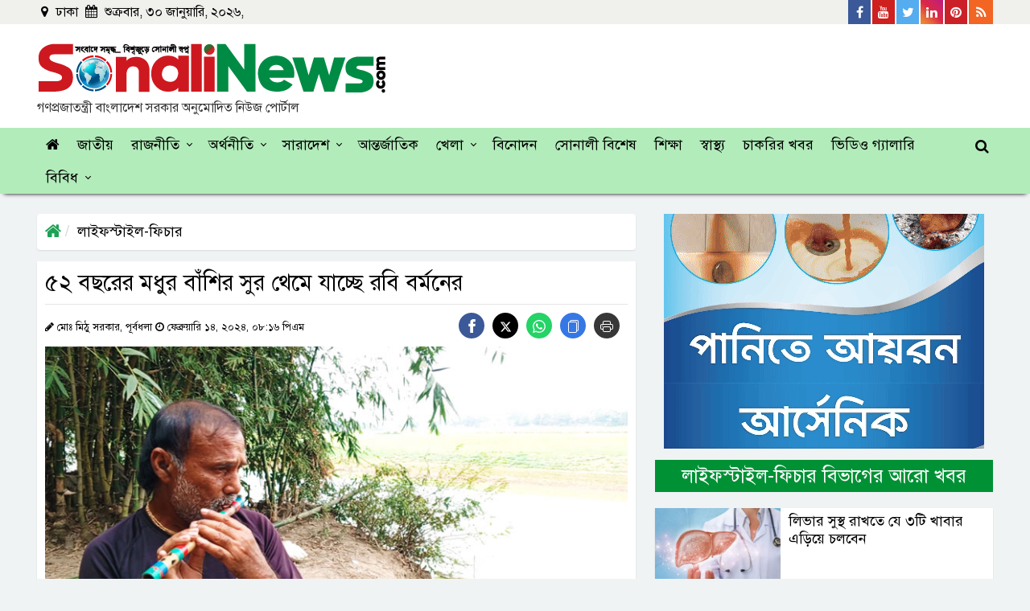

--- FILE ---
content_type: text/html; charset=UTF-8
request_url: https://www.sonalinews.com/feature/news/217514
body_size: 17012
content:
<!DOCTYPE html>
<html lang="en">
<head>
  <meta charset="utf-8">
  <meta http-equiv="X-UA-Compatible" content="IE=edge">
  <meta name="viewport" content="width=device-width, initial-scale=1">
  <title>৫২ বছরের মধুর বাঁশির সুর থেমে যাচ্ছে রবি বর্মনের</title>
  <meta property="fb:app_id" content="181574648923678" />
  <!-- <meta property="fb:pages" content="252266005604472" /> -->
  <meta property='og:locale' content='en_US' />
  <meta property="og:site_name" content="sonalinews.com" />
  <meta name="author" content="sonalinews.com">
  <meta property="og:url" content="https://www.sonalinews.com/lifestyle-feature/news/217514" />
  <meta property="og:type" content="article" />
  <meta property="og:title" content="৫২ বছরের মধুর বাঁশির সুর থেমে যাচ্ছে রবি বর্মনের" />
  <meta property="og:image" content="https://www.sonalinews.com/og-image?imgPath=https://www.sonalinews.com/media/imgAll/2022July/Untitled-21-20240214141611.jpg" />
  <!-- <meta property="og:image" content="https://www.sonalinews.com/og-image?imgPath=https://www.sonalinews.com/media/imgAll/2022July/Untitled-21-20240214141611.jpg"/> -->
  <meta property="og:description" content="পূর্বধলা: বাঁশি বাজিয়ে মানুষের মনে জায়গা করে নেওয়াটা একপ্রকার অসাধ্য কাজ। ক্লান্ত ভর-দুপুর কিংবা নিশি রাতে হঠাৎ বাতাসে ভেসে আসে..." />
  <meta property="article:author" content="https://www.sonalinews.com" />
  <link rel="canonical" href="https://www.sonalinews.com/lifestyle-feature/news/217514">
  <link rel="alternate" href="https://www.sonalinews.com/m/lifestyle-feature/news/217514">
  <link rel="amphtml" href="https://www.sonalinews.com/amp/lifestyle-feature/news/217514">
  <!-- Favicon -->
  <link href="https://www.sonalinews.com/media/common/favicon.png" rel="shortcut icon" type="image/png">
  <!--==== BASE CSS ====-->
  <link href="https://www.sonalinews.com/asset/css/bootstrap.min.css" rel="stylesheet">
  <link href="https://www.sonalinews.com/asset/css/owl.carousel.css" rel="stylesheet">
  <link href="https://www.sonalinews.com/asset/css/font-awesome.min.css" rel="stylesheet" type="text/css">
  <!--==== CUSTOM CSS ====-->
  <link href="https://www.sonalinews.com/asset/css/style.css" rel="stylesheet">
  <link href="https://www.sonalinews.com/asset/css/responsive.css" rel="stylesheet">
  <!-- HTML5 shim and Respond.js for IE8 support of HTML5 elements and media queries -->
  <!-- WARNING: Respond.js doesn't work if you view the page via file:// -->
  <!--[if lt IE 9]>
  <script src="https://oss.maxcdn.com/html5shiv/3.7.2/html5shiv.min.js"></script>
  <script src="https://oss.maxcdn.com/respond/1.4.2/respond.min.js"></script>
  <![endif]-->
  <!-- MGID Code -->
  <style>
/* Inner content css */
.other-news-single-wrapper {position: relative;width: 100%;float: left;margin-bottom: 8px;}
.other-news-single {position: relative;width: 65%;margin: auto;margin-bottom: 7px;margin-top: 3px;}
.other-news-single a {display: flex;width: 100%;}
.other-news-single-left {float: left;width: 40%;}
.other-news-single-right {float: left;width: 60%;padding: 12px;background: #ebebeb;max-height: 122px;min-height: 122px;overflow: hidden;display: inline-block;}
.other-news-single-right h3 {margin: 0;font-size: 20px;line-height: 24px;color: #000;}
.other-news-single-right span {color: #e74c4f;font-size: 14px;line-height: 14px;}
.other-news-single-left img {margin: 0;padding: 0;}
.read-more-inner-box .me-3 {line-height: 24px;font-size: 18px;transition: 0.5s;color: #e74c4f;}
.read-more-inner-box {position: absolute;right: 12px;bottom: 12px;}
.read-more-inner-box i {color: #0084C6;font-size: 24px;line-height: 12px;top: 5px;position: absolute;left: -30px;transition: 0.5s;}
.other-news-single a:hover .read-more-inner-box i {color: #e74c4f;}
.other-news-single a:hover .read-more-inner-box .me-3 {color: #0084C6;}
.small {position: relative;width: 100%;display: inline-block !important;margin-top: 0 !important;margin-bottom: -3px !important;}
.small-left {display: inline-block;float: left;padding-top: 9px;}
.small-right {display: inline-block;float: right;}
/* Social Share css */
.share-btn {display: inline-block;margin-top:0;}
.share-btn a {margin-right: 10px;height: 32px;line-height: 40px;float: left;width: 32px;display: block;text-align: center;border-radius: 50%;font-size: 15px;}
.share-btn .facebook {background: #3b5999;}
.share-btn .twitter {background: #0077b5;}
.share-btn .youtube {background: #c4302b;}
.share-btn svg {fill: #fff;}
.share-btn .whatsapp {background: #25D366;}
.share-btn .copy-link {background: #3578e5;}
.share-btn .print-link {background: #373737;}
.share-btn .twitter {background: #000;}
#snackbar {position: fixed;background: #1a1b1c;bottom: 20px;width: 200px;padding: 15px;left: 50%;transform: translateX(-50%);color: #fff;text-align: center;border-radius: 4px;opacity: 0;}
#snackbar.show {opacity: 1 !important;z-index: 100;}

  @media print {
  @page {
    size: A4;
  }
  a {text-decoration: none !important;}
  img {max-width: 100% !important;}
  .d-print-none {display: none !important;}
  .left-content-area {width: 100%;display: block;}
  .header-info {display: block;}
  .new-logo-area-left {width: 100%;text-align: center;}
  .right-content-area, .main-menu-wrapper, .tag-ul, .social-icon-wrapper, .scrollup, .new-logo-area-right, .new-logo-area-right, .facebook-comment {display: none !important;}
  .details-right-content-area {display: none;}
  .img-box, .img-box img { width: 100%; }
  .details-content {display: block;  width: 100%;}
  .details-content img {width: 100%;text-align: center;}
  .details-content p {font-size: 24px !important;line-height: 36px !important;color: #000;}
  .footer-logo-redesign, .footer-bottom {display: none;}
  .address, .mail-intro-new {width: 100%;color: #000;text-align: center;}
  .d-print-desktop {display: none;}
  .footer-new {display: block;width: 100%;}
  .other-news-single-wrapper {display: none;}
  }
  </style>
  <!-- Start Alexa Certify Javascript -->
<script type="text/javascript">
_atrk_opts = { atrk_acct:"1XOyn1QolK106C", domain:"sonalinews.com",dynamic: true};
(function() { var as = document.createElement('script'); as.type = 'text/javascript'; as.async = true; as.src = "https://d31qbv1cthcecs.cloudfront.net/atrk.js"; var s = document.getElementsByTagName('script')[0];s.parentNode.insertBefore(as, s); })();
</script>
  <script>
  (function(i,s,o,g,r,a,m){i['GoogleAnalyticsObject']=r;i[r]=i[r]||function(){
  (i[r].q=i[r].q||[]).push(arguments)},i[r].l=1*new Date();a=s.createElement(o),
  m=s.getElementsByTagName(o)[0];a.async=1;a.src=g;m.parentNode.insertBefore(a,m)
  })(window,document,'script','https://www.google-analytics.com/analytics.js','ga');

  ga('create', 'UA-76353079-1', 'auto');
  ga('send', 'pageview');
</script>

<!-- Google tag (gtag.js) -->
<script async src="https://www.googletagmanager.com/gtag/js?id=G-VBQP8S07KP"></script>
<script>
  window.dataLayer = window.dataLayer || [];
  function gtag(){dataLayer.push(arguments);}
  gtag('js', new Date());

  gtag('config', 'G-VBQP8S07KP');
</script>
  <!-- Facebook Pixel Code -->
<script>
  !function(f,b,e,v,n,t,s)
  {if(f.fbq)return;n=f.fbq=function(){n.callMethod?
  n.callMethod.apply(n,arguments):n.queue.push(arguments)};
  if(!f._fbq)f._fbq=n;n.push=n;n.loaded=!0;n.version='2.0';
  n.queue=[];t=b.createElement(e);t.async=!0;
  t.src=v;s=b.getElementsByTagName(e)[0];
  s.parentNode.insertBefore(t,s)}(window, document,'script',
  'https://connect.facebook.net/en_US/fbevents.js');
  fbq('init', '2888320918146499');
  fbq('track', 'PageView');
</script>
<noscript><img height="1" width="1" style="display:none"
  src="https://www.facebook.com/tr?id=2888320918146499&ev=PageView&noscript=1"
/></noscript>
<!-- End Facebook Pixel Code -->
  <!--Feedify Script Start-->
<script id="feedify_webscript">
var feedify = feedify || {};
  window.feedify_options={fedify_url:"https://feedify.net/",pkey:"BKVm1UoAve9XEsnmLUDjWlVkRFwWEhNdPFeZbNoQWj1Iksr5x3HgeoT/JikH8538STzaOzbch+4E5dDjpC7/jzM="};
    (function (window, document){
  	function addScript( script_url ){
  		var s = document.createElement('script');
  		s.type = 'text/javascript';
  		s.src = script_url;
  		document.getElementsByTagName('head')[0].appendChild(s);
  	}

  	addScript('https://cdn.feedify.net/getjs/feedbackembad-min-3.0.js');
})(window, document);
</script>
<!--Feedify Script End-->
</head>

<body>

  <div id="fb-root"></div>
  <script type="text/javascript">
  (function(d, s, id) {
    var js, fjs = d.getElementsByTagName(s)[0];
    if (d.getElementById(id)) return;
    js = d.createElement(s);
    js.id = id;
    js.src =
      'https://connect.facebook.net/en_US/sdk.js#xfbml=1&version=v3.1&appId=356135471795649&autoLogAppEvents=1';
    fjs.parentNode.insertBefore(js, fjs);
  }(document, 'script', 'facebook-jssdk'));
  </script>

  <style>
.new-logo-area-left h2 {margin: 0;font-size: 16px;padding-top: 5px;color: #333;}
</style>
<!-- Back To Top -->
<div class="scrollup">
  <i aria-hidden="true" class="fa fa-chevron-up"></i>
</div>
<!--back-to-top-->

<header>
  <div class="header-top-area">
    <div class="container custom-container">
      <div class="row custom-row">
        <div class="col-md-5 custom-padding">
          <div class="date-area">
            <ul class="current-date">
              <li><i class="fa fa-map-marker" aria-hidden="true"></i> ঢাকা </li>
              <li><i class="fa fa-calendar" aria-hidden="true"></i>
                শুক্রবার, ৩০ জানুয়ারি, ২০২৬,               </li>
            </ul>
            <!--/.date-area-->
          </div>
          <!--/.date-area-->
        </div>
        <!--/.col-md-5-->
        <div class="col-md-7 custom-padding">
          <div class="social-icon-wrapper float-right">
            <ul class="social-top-icon">
              <li><a href="https://www.facebook.com/sonalinews/" target="_blank"><i class="fa fa-facebook"
                    aria-hidden="true"></i> <span>Facebook</span></a></li>
              <li><a href="https://www.youtube.com/channel/UCnpTAOPN5jPvAmVxwCwgGlQ" target="_blank"><i
                    class="fa fa-youtube" aria-hidden="true"></i> <span>Youtube</span></a></li>
              <li><a href="https://twitter.com/sonalinews" target="_blank"><i class="fa fa-twitter"
                    aria-hidden="true"></i> <span>Twitter</span></a></li>
              <li><a href="#"><i class="fa fa-linkedin" aria-hidden="true"></i> <span>Linkedin</span></a></li>
              <li><a href="#"><i class="fa fa-pinterest" aria-hidden="true"></i> <span>Pinterest</span></a></li>
              <li><a href="#"><i class="fa fa-rss" aria-hidden="true"></i> <span>Rss Feed</span></a></li>
            </ul>
          </div>
          <!--/.social-icon-wrapper-->
        </div>
        <!--/.col-md-7-->
      </div>
      <!--/.row-->
    </div>
    <!--/.container-->
  </div>
  <!--/.header-top-area-->
  <div class="redesign-logo-area">
    <div class="container custom-container">
      <div class="row custom-row">
        <div class="col-md-12 custom-padding">
          <div class="new-logo-area-wrapper">
            <div class="new-logo-area-left" style="margin-top: 5px;">
              <a href="https://www.sonalinews.com/">
                <img class="img-fluid" src="https://www.sonalinews.com/media/common/sonalinews-logo.png" alt="SonaliNews">
              </a>
              <h2>গণপ্রজাতন্ত্রী বাংলাদেশ সরকার অনুমোদিত নিউজ পোর্টাল</h2>
            </div>
            <!--/.new-logo-area-left-->
            <div class="new-logo-area-right">
              <!-- <a href="https://www.bergerbd.com/" target="_blank">
                <img class="img-fluid" src="https://www.sonalinews.com/media/creative/burger-paints-bd.jpg" alt="Burger Paints" style="margin-top:0;">
              </a> -->
              <!-- <script id="ADL121272890" type="text/javascript">
        (function(uniqueid,sizex,sizey,element,document,jslink,adplaceid,siteid) {
          var l = document.createElement(element);
          l.setAttribute("src",jslink);
          l.setAttribute("async",'true');
          l.setAttribute("type","text/javascript");
          var x=document.getElementById(uniqueid);
          x.id =  Math.random().toString(36).substr(2, 9);
          x.appendChild(l, x);
          l.onload = function () {
              ServeAdvertisement(siteid,adplaceid,x,sizex,sizey);
          }
        })("ADL121272890",728,90,"script",document,"https://bangladesh-static.adfinix.com/adfinix.js",726,1212) -->
    </script>
            </div>
            <!--/.new-logo-area-right-->
          </div>
          <!--/.new-logo-area-->
        </div>
        <!--/.col-md-12-->
      </div>
      <!--/.row-->
    </div>
    <!--/.container-->
  </div>
  <!--/.new-logo-area-->
</header>

<div class="main-menu-wrapper top-nav-color">
  <div class="container custom-container">
    <div class="row custom-row">
      <div class="col-lg-12 custom-padding">
        <div id="cssmenu">
          <ul>
            <li id="home"><a href="https://www.sonalinews.com/"><i class="fa fa-home" aria-hidden="true"></i></a></li>
            <li id="national"><a href="https://www.sonalinews.com/national"> জাতীয় </a></li>
            <li id="politics"><a href="https://www.sonalinews.com/politics"> রাজনীতি </a>
              <ul>
                <li><a href="https://www.sonalinews.com/topic/নির্বাচন">নির্বাচন</a></li>
              </ul>
            </li>
            <li id="economy"><a href="https://www.sonalinews.com/economy"> অর্থনীতি </a>
              <ul>
                <li><a href="https://www.sonalinews.com/economy/stock-market"> শেয়ারবাজার </a></li>
                <li><a href="https://www.sonalinews.com/economy/bank-insurance"> ব্যাংক-বীমা </a></li>
                <li><a href="https://www.sonalinews.com/economy/corporate-corner"> কর্পোরেট কর্নার </a></li>
                <li><a href="https://www.sonalinews.com/psi.php">প্রাইস সেন্সিটিভ ইনফরমেশন</a></li>
              </ul>
            </li>
            <li id="country"><a href="https://www.sonalinews.com/country"> সারাদেশ </a>
              <ul>
                <li><a href="https://www.sonalinews.com/country/dhaka"> ঢাকা </a></li>
                <li><a href="https://www.sonalinews.com/country/chattogram"> চট্টগ্রাম </a></li>
                <li><a href="https://www.sonalinews.com/country/rajshahi"> রাজশাহী </a></li>
                <li><a href="https://www.sonalinews.com/country/mymensingh"> ময়মনসিংহ </a></li>
                <li><a href="https://www.sonalinews.com/country/khulna"> খুলনা </a></li>
                <li><a href="https://www.sonalinews.com/country/barishal"> বরিশাল </a></li>
                <li><a href="https://www.sonalinews.com/country/sylhet"> সিলেট </a></li>
                <li><a href="https://www.sonalinews.com/country/rangpur"> রংপুর </a></li>
              </ul>
            </li>
            <li id="international"><a href="https://www.sonalinews.com/international"> আন্তর্জাতিক </a></li>
            <li id="sports"><a href="https://www.sonalinews.com/sports"> খেলা </a>
              <ul>
                <li><a href="https://www.sonalinews.com/sports/cricket"> ক্রিকেট </a></li>
                <li><a href="https://www.sonalinews.com/sports/football"> ফুটবল </a></li>
                <li><a href="https://www.sonalinews.com/sports/others-sports"> অন্যান্য </a></li>
              </ul>
            </li>
            <li id="entertainment"><a href="https://www.sonalinews.com/entertainment"> বিনোদন </a></li>
            <li id="sonali-special"><a href="https://www.sonalinews.com/sonali-special"> সোনালী বিশেষ </a></li>
            <li id="education"><a href="https://www.sonalinews.com/education"> শিক্ষা </a></li>
            <li id="health"><a href="https://www.sonalinews.com/health"> স্বাস্থ্য </a></li>
            <li id="rajdhani"><a href="https://www.sonalinews.com/jobs"> চাকরির খবর </a></li>
            <li id="video"><a href="https://www.sonalinews.com/video"> ভিডিও গ্যালারি </a></li>
            <li id=""><a href="#"> বিবিধ </a>
              <ul class="mega-menu">
                <div class="container custom-container mega-menu-container">
                  <div class="row custom-row">
                    <div class="col-md-3 p-0">
                      <li class="mega-menu-sub-li"><a href="https://www.sonalinews.com/crime-court">অপরাধ-আদালত</a></li>
                      <li class="mega-menu-sub-li"><a href="https://www.sonalinews.com/probash">প্রবাসে বাংলা</a></li>
                      <li class="mega-menu-sub-li"><a href="https://www.sonalinews.com/science-technology">বিজ্ঞান-প্রযুক্তি</a></li>
                    </div>
                    <div class="col-md-3 p-0">
                      <li class="mega-menu-sub-li"><a href="https://www.sonalinews.com/opinion">মতামত</a></li>
                      <li class="mega-menu-sub-li"><a href="https://www.sonalinews.com/lifestyle-feature">লাইফস্টাইল-ফিচার</a></li>
                      <li class="mega-menu-sub-li"><a href="https://www.sonalinews.com/religion">ধর্মচিন্তা</a></li>
                    </div>
                    <div class="col-md-3 p-0">
                      <li class="mega-menu-sub-li"><a href="https://www.sonalinews.com/weather-environment">আবহাওয়া-পরিবেশ</a></li>
                      <li class="mega-menu-sub-li"><a href="https://www.sonalinews.com/literature-cultural">সাহিত্য-সংস্কৃতি</a></li>
                      <li class="mega-menu-sub-li"><a href="https://www.sonalinews.com/media-news">মিডিয়া</a></li>
                    </div>
                    <div class="col-md-3 p-0">
                      <li class="mega-menu-sub-li"><a href="https://www.sonalinews.com/photo">ফটো গ্যালারি</a></li>
                      <li class="mega-menu-sub-li"><a href="https://www.sonalinews.com/archive">আর্কাইভস</a></li>
                      <li class="mega-menu-sub-li"><a href="https://www.sonalinews.com/unicode-converter" target="_blank">ইউনিকোড কনভার্টার</a></li>
                    </div>
                  </div>
                  <!--/.row-->
                </div>
                <!--/.container-->
              </ul>
              <!--/.mega-menu-->
            </li>
          </ul>
        </div>
        <!--/.cssmenu-->
        <div class="attr-nav">
          <ul>
            <li class="search"><a href="#"><i class="fa fa-search"></i></a></li>
          </ul>
        </div>
        <!--/.attr-nav-->
      </div>
      <!--/.col-lg-12-->
    </div>
    <!--/.row-->
  </div>
  <!--/.container-->

  <div class="top-search">
    <div class="container custom-container">
      <div class="col-lg-3 col-md-12 col-12 top-search-secton">
        <form class="search-form" action="https://www.sonalinews.com/search">
          <div class="input-group">
            <label for="search" class="sr-only"> অনুসন্ধান করুন </label>
            <input type="hidden" name="cx" value="2c341a817fe7e0ce8" />
            <input type="text" class="form-control" name="q" id="q" placeholder="অনুসন্ধান করুন">
            <button class="input-group-addon" type="submit" name="button"><i class="fa fa-search"></i></button>
            <span class="input-group-addon close-search"><i class="fa fa-times"></i></span>
          </div>
          <!--/.input-group-->
        </form>
      </div>
      <!--/.col-lg-2 col-md-4 -->
    </div>
    <!--/.container-->
  </div>
  <!--/.top-search-->
</div>
<!--/.top-nav-color-->

  <div class="container custom-container">
    <div class="row custom-row">
      <div class="left-content-area details-left-content-area">
        <div class="col-lg-12 custom-padding">

          <ol class="breadcrumb details-page-breadcrumb">
            <li><a href="https://www.sonalinews.com/"><i class="fa fa-home"></i></a></li>
            <li class="active"><a href="https://www.sonalinews.com/lifestyle-feature">লাইফস্টাইল-ফিচার</a></li>
          </ol>
          <div style="margin-bottom:14px;text-align: center;" class="d-print-desktop">
            <!-- <a href="https://www.youtube.com/watch?v=sjlo_sMn4ZA" target="_blank">
              <img class="img-fluid" style="width: 100%;" src="https://www.sonalinews.com/media/creative/agent-banking-transaction-charges-dekstop-details.png" alt="Dutch Bangla Bank Agent Banking Transaction Charges">
            </a> -->
            <!-- <a target="_blank" href="https://abcreal.com.bd/"><img class="img-fluid"
                src="media/creative/abc-detail.jpg" alt="abc constructions"></a> -->
          </div>
          <div class="details-content">
                        <h1>৫২ বছরের মধুর বাঁশির সুর থেমে যাচ্ছে রবি বর্মনের</h1>
            <hr>
            <small class="small">
              <div class="small-left">
              <i class="fa fa-pencil"></i>
              মোঃ মিঠু সরকার, পূর্বধলা              <i class="fa fa-clock-o"></i> ফেব্রুয়ারি ১৪, ২০২৪,  ০৮:১৬ পিএম              </div><!--/.small-left-->
              <div class="small-right">
                  <div class="share-btn social_list">
                      <a href="javascript:void()" class="facebook">
                          <svg height="17px" width="17px" version="1.1" id="Layer_1" xmlns="http://www.w3.org/2000/svg" xmlns:xlink="http://www.w3.org/1999/xlink" viewBox="0 0 310 310" xml:space="preserve">
                          <g id="SVGRepo_bgCarrier" stroke-width="0"></g>
                          <g id="SVGRepo_tracerCarrier" stroke-linecap="round" stroke-linejoin="round"></g>
                          <g id="SVGRepo_iconCarrier">
                          <g id="XMLID_834_">
                          <path id="XMLID_835_" d="M81.703,165.106h33.981V305c0,2.762,2.238,5,5,5h57.616c2.762,0,5-2.238,5-5V165.765h39.064 c2.54,0,4.677-1.906,4.967-4.429l5.933-51.502c0.163-1.417-0.286-2.836-1.234-3.899c-0.949-1.064-2.307-1.673-3.732-1.673h-44.996 V71.978c0-9.732,5.24-14.667,15.576-14.667c1.473,0,29.42,0,29.42,0c2.762,0,5-2.239,5-5V5.037c0-2.762-2.238-5-5-5h-40.545 C187.467,0.023,186.832,0,185.896,0c-7.035,0-31.488,1.381-50.804,19.151c-21.402,19.692-18.427,43.27-17.716,47.358v37.752H81.703 c-2.762,0-5,2.238-5,5v50.844C76.703,162.867,78.941,165.106,81.703,165.106z"></path></g></g></svg>
                      </a>
                      <a href="javascript:void()" class="twitter">
                      <svg xmlns="http://www.w3.org/2000/svg" height="1em" viewBox="0 0 512 512"><path d="M389.2 48h70.6L305.6 224.2 487 464H345L233.7 318.6 106.5 464H35.8L200.7 275.5 26.8 48H172.4L272.9 180.9 389.2 48zM364.4 421.8h39.1L151.1 88h-42L364.4 421.8z"></path></svg>
                      </a>
                      <a href="javascript:void()" class="whatsapp">
                          <svg xmlns="http://www.w3.org/2000/svg" width="16" height="16" fill="currentColor" class="bi bi-whatsapp" viewBox="0 0 16 16">
                          <path d="M13.601 2.326A7.854 7.854 0 0 0 7.994 0C3.627 0 .068 3.558.064 7.926c0 1.399.366 2.76 1.057 3.965L0 16l4.204-1.102a7.933 7.933 0 0 0 3.79.965h.004c4.368 0 7.926-3.558 7.93-7.93A7.898 7.898 0 0 0 13.6 2.326zM7.994 14.521a6.573 6.573 0 0 1-3.356-.92l-.24-.144-2.494.654.666-2.433-.156-.251a6.56 6.56 0 0 1-1.007-3.505c0-3.626 2.957-6.584 6.591-6.584a6.56 6.56 0 0 1 4.66 1.931 6.557 6.557 0 0 1 1.928 4.66c-.004 3.639-2.961 6.592-6.592 6.592zm3.615-4.934c-.197-.099-1.17-.578-1.353-.646-.182-.065-.315-.099-.445.099-.133.197-.513.646-.627.775-.114.133-.232.148-.43.05-.197-.1-.836-.308-1.592-.985-.59-.525-.985-1.175-1.103-1.372-.114-.198-.011-.304.088-.403.087-.088.197-.232.296-.346.1-.114.133-.198.198-.33.065-.134.034-.248-.015-.347-.05-.099-.445-1.076-.612-1.47-.16-.389-.323-.335-.445-.34-.114-.007-.247-.007-.38-.007a.729.729 0 0 0-.529.247c-.182.198-.691.677-.691 1.654 0 .977.71 1.916.81 2.049.098.133 1.394 2.132 3.383 2.992.47.205.84.326 1.129.418.475.152.904.129 1.246.08.38-.058 1.171-.48 1.338-.943.164-.464.164-.86.114-.943-.049-.084-.182-.133-.38-.232z" /></svg>
                      </a>
                      <a href="javascript:void()" class="copy-link">
                          <svg xmlns="http://www.w3.org/2000/svg" width="16" height="16" fill="currentColor" class="bi bi-files" viewBox="0 0 16 16">
                          <path d="M13 0H6a2 2 0 0 0-2 2 2 2 0 0 0-2 2v10a2 2 0 0 0 2 2h7a2 2 0 0 0 2-2 2 2 0 0 0 2-2V2a2 2 0 0 0-2-2zm0 13V4a2 2 0 0 0-2-2H5a1 1 0 0 1 1-1h7a1 1 0 0 1 1 1v10a1 1 0 0 1-1 1zM3 4a1 1 0 0 1 1-1h7a1 1 0 0 1 1 1v10a1 1 0 0 1-1 1H4a1 1 0 0 1-1-1V4z" /></svg>
                      </a>
                      <a href="javascript:void()" class="print-link">
                          <svg xmlns="http://www.w3.org/2000/svg" width="16" height="16" fill="currentColor" class="bi bi-printer" viewBox="0 0 16 16">
                          <path d="M2.5 8a.5.5 0 1 0 0-1 .5.5 0 0 0 0 1z" />
                          <path d="M5 1a2 2 0 0 0-2 2v2H2a2 2 0 0 0-2 2v3a2 2 0 0 0 2 2h1v1a2 2 0 0 0 2 2h6a2 2 0 0 0 2-2v-1h1a2 2 0 0 0 2-2V7a2 2 0 0 0-2-2h-1V3a2 2 0 0 0-2-2H5zM4 3a1 1 0 0 1 1-1h6a1 1 0 0 1 1 1v2H4V3zm1 5a2 2 0 0 0-2 2v1H2a1 1 0 0 1-1-1V7a1 1 0 0 1 1-1h12a1 1 0 0 1 1 1v3a1 1 0 0 1-1 1h-1v-1a2 2 0 0 0-2-2H5zm7 2v3a1 1 0 0 1-1 1H5a1 1 0 0 1-1-1v-3a1 1 0 0 1 1-1h6a1 1 0 0 1 1 1z" />
                          </svg>
                        </a>
                    </div><!--/.share-btn social_list-->
                </div><!--/.small-right-->
            </small>
                        <div class="img-box">
              <img class="img-fluid" src="https://www.sonalinews.com/media/imgAll/2022July/Untitled-21-20240214141611.jpg" alt="৫২ বছরের মধুর বাঁশির সুর থেমে যাচ্ছে রবি বর্মনের">
                          </div>

                        <div class="content-details">
              <p style="text-align: justify;">পূর্বধলা: বাঁশি বাজিয়ে মানুষের মনে জায়গা করে নেওয়াটা একপ্রকার অসাধ্য কাজ। ক্লান্ত ভর-দুপুর কিংবা নিশি রাতে হঠাৎ বাতাসে ভেসে আসে মায়াবী বাঁশির সুর। কি এক সুরে সবাই যেন কয়েক মুহূর্তের জন্য থেমে যায়। মনমুগ্ধকর বাঁশির কাঁপা কাঁপা সুরে বাজছে &rdquo;খাঁচার ভেতর অচিন পাখি কেমনে আসে যায় &rdquo;। &nbsp;সিনেমা কিংবা রূপকথার গল্পে শোনা যায় বাঁশির সুরে পরী আসে। এই মধুর সুর যেন সে কথায় মনে করিয়ে দেয়। ৫২ বছর ধরে এভাবেই বাঁশের বাঁশি আঁকড়ে ধরে রেখেছেন।</p>

<p style="text-align: justify;">বলছি &nbsp;নেত্রকোণা জেলার পূর্বধলা উপজেলার ঘাগড়া গ্রামের বাসিন্দা রবি বর্মণের (৬৬) কথা। স্ত্রী, এক মেয়ে ও ৫ সন্তান নিয়ে তার পরিবার। তার বয়স যখন ১৪ তখন থেকেই মনে ইচ্ছা জাগে বাঁশি বাজানো শিখবেন। &nbsp;একই গ্রামের ফজর আলীর কাছে গিয়ে বসে শুনতেন কীভাবে সুর দিতে হয়। দেখতে দেখতে শিখে ফেলেন বাঁশির সুর। তখন থেকেই ধর্মীয় সংকৃর্তন অনুষ্ঠানে রামকৃষ্ণ সম্প্রদায় ও মোতুরা বাশি সম্প্রদায় নামক দুই দলে একাধারে ৭-৮ বছর বাঁশি বাজান। পাশাপাশি বিভিন্ন জায়গা থেকে বাঁশ সংগ্রহ করে নিজেই তৈরী করতেন বাঁশি আর বিভিন্ন মেলায় গিয়ে বিক্রি করতেন। এভাবেই সংসারের হাল ধরতেন তিনি। এ বয়সে এসেও সময় পেলে বসেন নিজের তৈরি বাঁশি নিয়ে। আপন মনে সুর তোলেন কংশ নদের পারে কোনো এক গাছের ছাঁয়ায়। তবে এখন আর কেউ টাকা দেয় না। বৃদ্ধ বয়সে মনের টানে মাঝেমধ্যে বিভিন্ন সুর তোলেন।&nbsp;</p>

<p style="text-align: justify;">এলাকার বাসিন্দা শ্যামল বর্মন বলেন, বর্তমানে আধুনিকতার নামে বিদেশী সংস্কৃতির কারণে শেষ হতে বসেছে বাঁশির ব্যবহার। এখন আর আগের মতো কোনো অনুষ্ঠানে তিনি ডাক পান না। ফলে বৃদ্ধ বয়সে ঘরে বসেই দিনাতিপাত করছেন। ছোটবেলা থেকেই আমরা তার বাঁশির সুর শুনে আসছি । তিনি ভালো বাঁশি বাজানোর পাশাপাশি বাঁশির কারিগরও বটে।</p>

<p style="text-align: justify;">উনার স্ত্রী জোৎস্না বর্মন বলেন, আমাদের বিয়া হইছে ৩৫ বছর । বিয়ার আগে থাইক্যা উনি বাঁশি বাজাইতো গান-বাজনার অনুষ্ঠানে। এহন বয়স হইছে আগের মতো পারে না।</p>

<p style="text-align: justify;">বংশী বাদক রবি বর্মণ সোনালী নিউজকে বলেন, ছোটবেলা থেকেই বাঁশি বাজানোর পাশাপাশি &nbsp;বাঁশি বিক্রি করেছি । একসময় গ্রামাঞ্চলে বিভিন্ন মেলা বসতো, সেই মেলায় প্রচুর বাঁশি বিক্রি হতো। এখন আর বাঁশির সুর কেউ শুনে না। এখন আয়-রোজগারের বিকল্প কিছু না থাকায় ঘরে বসেই জীবনটা কাটিয়ে দিব।</p>

<p style="text-align: justify;">এমএস</p>									                          </div>

            
            <!--/ Start Tags Area -->
                        <!--/ Ends Tag Area -->

            <div class="details-social-icon-wrapper">
              <div class="details-social-icon-left">
              <div class="share-btn social_list_new">
                      <a href="javascript:void()" class="facebook">
                          <svg height="17px" width="17px" version="1.1" id="Layer_1" xmlns="http://www.w3.org/2000/svg" xmlns:xlink="http://www.w3.org/1999/xlink" viewBox="0 0 310 310" xml:space="preserve">
                          <g id="SVGRepo_bgCarrier" stroke-width="0"></g>
                          <g id="SVGRepo_tracerCarrier" stroke-linecap="round" stroke-linejoin="round"></g>
                          <g id="SVGRepo_iconCarrier">
                          <g id="XMLID_834_">
                          <path id="XMLID_835_" d="M81.703,165.106h33.981V305c0,2.762,2.238,5,5,5h57.616c2.762,0,5-2.238,5-5V165.765h39.064 c2.54,0,4.677-1.906,4.967-4.429l5.933-51.502c0.163-1.417-0.286-2.836-1.234-3.899c-0.949-1.064-2.307-1.673-3.732-1.673h-44.996 V71.978c0-9.732,5.24-14.667,15.576-14.667c1.473,0,29.42,0,29.42,0c2.762,0,5-2.239,5-5V5.037c0-2.762-2.238-5-5-5h-40.545 C187.467,0.023,186.832,0,185.896,0c-7.035,0-31.488,1.381-50.804,19.151c-21.402,19.692-18.427,43.27-17.716,47.358v37.752H81.703 c-2.762,0-5,2.238-5,5v50.844C76.703,162.867,78.941,165.106,81.703,165.106z"></path></g></g></svg>
                      </a>
                      <a href="javascript:void()" class="twitter">
                      <svg xmlns="http://www.w3.org/2000/svg" height="1em" viewBox="0 0 512 512"><path d="M389.2 48h70.6L305.6 224.2 487 464H345L233.7 318.6 106.5 464H35.8L200.7 275.5 26.8 48H172.4L272.9 180.9 389.2 48zM364.4 421.8h39.1L151.1 88h-42L364.4 421.8z"></path></svg>
                      </a>
                      <a href="javascript:void()" class="whatsapp">
                          <svg xmlns="http://www.w3.org/2000/svg" width="16" height="16" fill="currentColor" class="bi bi-whatsapp" viewBox="0 0 16 16">
                          <path d="M13.601 2.326A7.854 7.854 0 0 0 7.994 0C3.627 0 .068 3.558.064 7.926c0 1.399.366 2.76 1.057 3.965L0 16l4.204-1.102a7.933 7.933 0 0 0 3.79.965h.004c4.368 0 7.926-3.558 7.93-7.93A7.898 7.898 0 0 0 13.6 2.326zM7.994 14.521a6.573 6.573 0 0 1-3.356-.92l-.24-.144-2.494.654.666-2.433-.156-.251a6.56 6.56 0 0 1-1.007-3.505c0-3.626 2.957-6.584 6.591-6.584a6.56 6.56 0 0 1 4.66 1.931 6.557 6.557 0 0 1 1.928 4.66c-.004 3.639-2.961 6.592-6.592 6.592zm3.615-4.934c-.197-.099-1.17-.578-1.353-.646-.182-.065-.315-.099-.445.099-.133.197-.513.646-.627.775-.114.133-.232.148-.43.05-.197-.1-.836-.308-1.592-.985-.59-.525-.985-1.175-1.103-1.372-.114-.198-.011-.304.088-.403.087-.088.197-.232.296-.346.1-.114.133-.198.198-.33.065-.134.034-.248-.015-.347-.05-.099-.445-1.076-.612-1.47-.16-.389-.323-.335-.445-.34-.114-.007-.247-.007-.38-.007a.729.729 0 0 0-.529.247c-.182.198-.691.677-.691 1.654 0 .977.71 1.916.81 2.049.098.133 1.394 2.132 3.383 2.992.47.205.84.326 1.129.418.475.152.904.129 1.246.08.38-.058 1.171-.48 1.338-.943.164-.464.164-.86.114-.943-.049-.084-.182-.133-.38-.232z" /></svg>
                      </a>
                      <a href="javascript:void()" class="copy-link">
                          <svg xmlns="http://www.w3.org/2000/svg" width="16" height="16" fill="currentColor" class="bi bi-files" viewBox="0 0 16 16">
                          <path d="M13 0H6a2 2 0 0 0-2 2 2 2 0 0 0-2 2v10a2 2 0 0 0 2 2h7a2 2 0 0 0 2-2 2 2 0 0 0 2-2V2a2 2 0 0 0-2-2zm0 13V4a2 2 0 0 0-2-2H5a1 1 0 0 1 1-1h7a1 1 0 0 1 1 1v10a1 1 0 0 1-1 1zM3 4a1 1 0 0 1 1-1h7a1 1 0 0 1 1 1v10a1 1 0 0 1-1 1H4a1 1 0 0 1-1-1V4z" /></svg>
                      </a>
                      <a href="javascript:void()" class="print-link">
                          <svg xmlns="http://www.w3.org/2000/svg" width="16" height="16" fill="currentColor" class="bi bi-printer" viewBox="0 0 16 16">
                          <path d="M2.5 8a.5.5 0 1 0 0-1 .5.5 0 0 0 0 1z" />
                          <path d="M5 1a2 2 0 0 0-2 2v2H2a2 2 0 0 0-2 2v3a2 2 0 0 0 2 2h1v1a2 2 0 0 0 2 2h6a2 2 0 0 0 2-2v-1h1a2 2 0 0 0 2-2V7a2 2 0 0 0-2-2h-1V3a2 2 0 0 0-2-2H5zM4 3a1 1 0 0 1 1-1h6a1 1 0 0 1 1 1v2H4V3zm1 5a2 2 0 0 0-2 2v1H2a1 1 0 0 1-1-1V7a1 1 0 0 1 1-1h12a1 1 0 0 1 1 1v3a1 1 0 0 1-1 1h-1v-1a2 2 0 0 0-2-2H5zm7 2v3a1 1 0 0 1-1 1H5a1 1 0 0 1-1-1v-3a1 1 0 0 1 1-1h6a1 1 0 0 1 1 1z" />
                          </svg>
                        </a>
                </div><!--/.share-btn social_list-->
              </div>

              <!-- <div class="print-icon">
                <a href="print.php?printID="><i class="fa fa-print" title="Print the news"></i></a>
              </div> -->
              <!--/.print-icon-->

            </div>
            <!--/.details-social-icon-wrapper-->


          </div>

          <div style="margin-bottom:20px" class="d-print-none">
            <img src="https://www.sonalinews.com/media/creative/wordbridge-school-d.gif" class="img-fluid"
              alt="Wordbridge School">
          </div>

          <!-- <div class="facebook-comment" style="border:1px solid #dadada;margin-bottom: 30px;background: #fff;">
            <h2 class="fb-h2" style="background: #4d4e8a;padding: 15px;font-size: 18px;color: #fff;margin:-1px -1px 0;">
              আপনার মতামত লিখুন :</h2>
            <div class="fb-comments" data-width="100%" data-href="https://www.sonalinews.com//feature/news/217514" data-numposts="5"></div>
          </div> -->

          
        </div>
        <!--/.col-lg-12-->
      </div>
      <!--/.left-content-area-->

      <div class="right-content-area details-right-content-area">
        <div class="col-lg-12 custom-padding">
            <div class="details-right-news">
            <div class="big-banner-left" style="text-align: center;margin-bottom: 14px;">
                <a href="https://www.jagocorporationplc.com/" target="_blank">
                      <img class="img-fluid" src="https://www.sonalinews.com/media/creative/osmo.gif"
                        alt="Osmo">
                </a>
              </div>
              <div class="details-right-news-heading" style="margin-top:0;">
                <h2>লাইফস্টাইল-ফিচার বিভাগের আরো খবর </h2>
              </div>
              <!--/.details-right-news-heading-->
              <div class="row custom-row">
                                <div class="col-md-12 custom-padding">
                  <div class="details-left-content-single">
                    <a href="https://www.sonalinews.com/lifestyle-feature/news/264156">
                      <div class="details-left-content-single-left">
                        <img src="https://www.sonalinews.com/media/imgAll/2022July/SM/Untitled-1-20260117064617.jpg" class="img-fluid" alt="লিভার সুস্থ রাখতে যে ৩টি খাবার এড়িয়ে চলবেন" title="লিভার সুস্থ রাখতে যে ৩টি খাবার এড়িয়ে চলবেন" />                      </div>
                      <div class="details-left-content-single-right">
                        <span></span>
                        <h2>লিভার সুস্থ রাখতে যে ৩টি খাবার এড়িয়ে চলবেন</h2>
                      </div>
                    </a>
                  </div>
                </div>
                                <div class="col-md-12 custom-padding">
                  <div class="details-left-content-single">
                    <a href="https://www.sonalinews.com/lifestyle-feature/news/264130">
                      <div class="details-left-content-single-left">
                        <img src="https://www.sonalinews.com/media/imgAll/2022July/SM/21-20260116123239.jpg" class="img-fluid" alt="ভ্রমণ পিপাসুদের জন্য পাসপোর্ট নিয়ে সুখবর, লুফে নিন সুযোগ" title="ভ্রমণ পিপাসুদের জন্য পাসপোর্ট নিয়ে সুখবর, লুফে নিন সুযোগ" />                      </div>
                      <div class="details-left-content-single-right">
                        <span></span>
                        <h2>ভ্রমণ পিপাসুদের জন্য পাসপোর্ট নিয়ে সুখবর, লুফে নিন সুযোগ</h2>
                      </div>
                    </a>
                  </div>
                </div>
                                <div class="col-md-12 custom-padding">
                  <div class="details-left-content-single">
                    <a href="https://www.sonalinews.com/lifestyle-feature/news/264026">
                      <div class="details-left-content-single-left">
                        <img src="https://www.sonalinews.com/media/imgAll/2022July/SM/Untitled-2-20260114092118.jpg" class="img-fluid" alt="ধনিয়া পাতা খাওয়া কি স্বাস্থ্যের জন্য ভালো?" title="ধনিয়া পাতা খাওয়া কি স্বাস্থ্যের জন্য ভালো?" />                      </div>
                      <div class="details-left-content-single-right">
                        <span></span>
                        <h2>ধনিয়া পাতা খাওয়া কি স্বাস্থ্যের জন্য ভালো?</h2>
                      </div>
                    </a>
                  </div>
                </div>
                                <div class="col-md-12 custom-padding">
                  <div class="details-left-content-single">
                    <a href="https://www.sonalinews.com/lifestyle-feature/news/263995">
                      <div class="details-left-content-single-left">
                        <img src="https://www.sonalinews.com/media/imgAll/2022July/SM/znr-20260113130557.jpg" class="img-fluid" alt="উদ্ভাবন ও নেতৃত্বের মেলবন্ধন: জেডএনআরএফ বিশ্ববিদ্যালয় শিক্ষার্থীদের ভবিষ্যতের পথপ্রদর্শক" title="উদ্ভাবন ও নেতৃত্বের মেলবন্ধন: জেডএনআরএফ বিশ্ববিদ্যালয় শিক্ষার্থীদের ভবিষ্যতের পথপ্রদর্শক" />                      </div>
                      <div class="details-left-content-single-right">
                        <span></span>
                        <h2>উদ্ভাবন ও নেতৃত্বের মেলবন্ধন: জেডএনআরএফ বিশ্ববিদ্যালয় শিক্ষার্থীদের ভবিষ্যতের পথপ্রদর্শক</h2>
                      </div>
                    </a>
                  </div>
                </div>
                                <div class="col-md-12 custom-padding">
                  <div class="details-left-content-single">
                    <a href="https://www.sonalinews.com/lifestyle-feature/news/263984">
                      <div class="details-left-content-single-left">
                        <img src="https://www.sonalinews.com/media/imgAll/2022July/SM/urine-20260113092444.jpg" class="img-fluid" alt="শীতের রাতে ঘন ঘন প্রস্রাব হচ্ছে, জানুন কারণ" title="শীতের রাতে ঘন ঘন প্রস্রাব হচ্ছে, জানুন কারণ" />                      </div>
                      <div class="details-left-content-single-right">
                        <span></span>
                        <h2>শীতের রাতে ঘন ঘন প্রস্রাব হচ্ছে, জানুন কারণ</h2>
                      </div>
                    </a>
                  </div>
                </div>
                                <div class="col-md-12 custom-padding">
                  <div class="details-left-content-single">
                    <a href="https://www.sonalinews.com/lifestyle-feature/news/263468">
                      <div class="details-left-content-single-left">
                        <img src="https://www.sonalinews.com/media/imgAll/2022July/SM/Untitled-1-20260103073502.jpg" class="img-fluid" alt="শীতে ঠান্ডা পানি পান করা কতটা নিরাপদ?" title="শীতে ঠান্ডা পানি পান করা কতটা নিরাপদ?" />                      </div>
                      <div class="details-left-content-single-right">
                        <span></span>
                        <h2>শীতে ঠান্ডা পানি পান করা কতটা নিরাপদ?</h2>
                      </div>
                    </a>
                  </div>
                </div>
                                <div class="col-md-12 custom-padding">
                  <div class="details-left-content-single">
                    <a href="https://www.sonalinews.com/lifestyle-feature/news/262872">
                      <div class="details-left-content-single-left">
                        <img src="https://www.sonalinews.com/media/imgAll/2022July/SM/Untitled-1-20251223072637.jpg" class="img-fluid" alt="সবুজ নাকি লাল, কোন আঙুর স্বাস্থ্যের জন্য বেশি উপকারী?" title="সবুজ নাকি লাল, কোন আঙুর স্বাস্থ্যের জন্য বেশি উপকারী?" />                      </div>
                      <div class="details-left-content-single-right">
                        <span></span>
                        <h2>সবুজ নাকি লাল, কোন আঙুর স্বাস্থ্যের জন্য বেশি উপকারী?</h2>
                      </div>
                    </a>
                  </div>
                </div>
                                <div class="col-md-12 custom-padding">
                  <div class="details-left-content-single">
                    <a href="https://www.sonalinews.com/lifestyle-feature/news/262508">
                      <div class="details-left-content-single-left">
                        <img src="https://www.sonalinews.com/media/imgAll/2022July/SM/19-20251216112105.jpg" class="img-fluid" alt="স্বর্ণের গহনা কেনার আগে যা জানা জরুরি" title="স্বর্ণের গহনা কেনার আগে যা জানা জরুরি" />                      </div>
                      <div class="details-left-content-single-right">
                        <span></span>
                        <h2>স্বর্ণের গহনা কেনার আগে যা জানা জরুরি</h2>
                      </div>
                    </a>
                  </div>
                </div>
                              </div>
              <!--/.row-->
              <div class="details-btn">
                <a href="https://www.sonalinews.com/lifestyle-feature" class="btn btn-more-details hvr-bounce-to-right">
                  লাইফস্টাইল-ফিচার এর আরও খবর </a>
              </div>
              <!--/.details-btn-->

            </div>
            <!--/.details-right-news-->

            <div class="tab-news-main-wrapper">
              <ul class="nav nav-pills side-tab-main new-style-tab" id="pills-tab" role="tablist">
                <li class="nav-item">
                  <a class="nav-link active" id="pills-home-tab" data-toggle="pill" href="#pills-home" role="tab"
                    aria-controls="pills-home" aria-selected="true">সর্বশেষ</a>
                </li>
                <li class="nav-item">
                  <a class="nav-link" id="pills-profile-tab" data-toggle="pill" href="#pills-profile" role="tab"
                    aria-controls="pills-profile" aria-selected="false">জনপ্রিয়</a>
                </li>
              </ul>
              <div class="tab-content" id="pills-tabContent">
                <div class="tab-pane fade show active" id="pills-home" role="tabpanel" aria-labelledby="pills-home-tab">
                  <div class="latest-news">
                    <ul class="latest-news-ul details-page-latest-news-ul">
                      
  <li>
    <a href="https://www.sonalinews.com/sports/news/264873">
      <div class="latest-news-left">
        <img src="https://www.sonalinews.com/media/imgAll/2022July/SM/bvs-20260130083924.jpg" class="img-fluid" alt="স্কটল্যান্ডকে রেকর্ড ব্যবধানে হারাল মেয়েরা" /></div>
      <div class="latest-news-right">
        <h3>স্কটল্যান্ডকে রেকর্ড ব্যবধানে হারাল মেয়েরা</h3>
      </div>
    </a>
  </li>
  <li>
    <a href="https://www.sonalinews.com/national/news/264872">
      <div class="latest-news-left">
        <img src="https://www.sonalinews.com/media/imgAll/2022July/SM/biman-20260130082612.jpg" class="img-fluid" alt="বিমান ভাড়া নিয়ে প্রবাসীদের জন্য বড় সুখবর" /></div>
      <div class="latest-news-right">
        <h3>বিমান ভাড়া নিয়ে প্রবাসীদের জন্য বড় সুখবর</h3>
      </div>
    </a>
  </li>
  <li>
    <a href="https://www.sonalinews.com/country/news/264871">
      <div class="latest-news-left">
        <img src="https://www.sonalinews.com/media/imgAll/2022July/SM/Untitled-1-20260130071206.jpg" class="img-fluid" alt="বেকার ভাতা দিয়ে যুবসমাজকে অপমান করতে চাই না : জামায়াত আমির" /></div>
      <div class="latest-news-right">
        <h3>বেকার ভাতা দিয়ে যুবসমাজকে অপমান করতে চাই না : জামায়াত আমির</h3>
      </div>
    </a>
  </li>
  <li>
    <a href="https://www.sonalinews.com/national/news/264870">
      <div class="latest-news-left">
        <img src="https://www.sonalinews.com/media/imgAll/2022July/SM/Untitled-1-20260130070501.jpg" class="img-fluid" alt="বাংলাদেশে অবস্থানরত নাগরিকদের সতর্ক করলো মার্কিন দূতাবাস" /></div>
      <div class="latest-news-right">
        <h3>বাংলাদেশে অবস্থানরত নাগরিকদের সতর্ক করলো মার্কিন দূতাবাস</h3>
      </div>
    </a>
  </li>
  <li>
    <a href="https://www.sonalinews.com/national/news/264869">
      <div class="latest-news-left">
        <img src="https://www.sonalinews.com/media/imgAll/2022July/SM/Untitled-1-20260130065459.jpg" class="img-fluid" alt="ঈশ্বরদীতে সড়ক দুর্ঘটনায় করিমন চালক নিহত" /></div>
      <div class="latest-news-right">
        <h3>ঈশ্বরদীতে সড়ক দুর্ঘটনায় করিমন চালক নিহত</h3>
      </div>
    </a>
  </li>
  <li>
    <a href="https://www.sonalinews.com/sports/news/264868">
      <div class="latest-news-left">
        <img src="https://www.sonalinews.com/media/imgAll/2022July/SM/Sakib-20250527030945-20260130063108.jpg" class="img-fluid" alt="সাকিবের জাতীয় দলে ফেরা নিয়ে বড় সুখবর" /></div>
      <div class="latest-news-right">
        <h3>সাকিবের জাতীয় দলে ফেরা নিয়ে বড় সুখবর</h3>
      </div>
    </a>
  </li>
  <li>
    <a href="https://www.sonalinews.com/country/news/264867">
      <div class="latest-news-left">
        <img src="https://www.sonalinews.com/media/imgAll/2022July/SM/Untitled-1-20260130062217.jpg" class="img-fluid" alt="জামিননামা ছাড়াই কারাগার থেকে ছেড়ে দেওয়া তিন আসামি গ্রেপ্তার" /></div>
      <div class="latest-news-right">
        <h3>জামিননামা ছাড়াই কারাগার থেকে ছেড়ে দেওয়া তিন আসামি গ্রেপ্তার</h3>
      </div>
    </a>
  </li>
  <li>
    <a href="https://www.sonalinews.com/international/news/264866">
      <div class="latest-news-left">
        <img src="https://www.sonalinews.com/media/imgAll/2022July/SM/Untitled-1-20260130060938.jpg" class="img-fluid" alt="একই পরিবারের ১১ জনের ফাঁসি কার্যকর করল চীন" /></div>
      <div class="latest-news-right">
        <h3>একই পরিবারের ১১ জনের ফাঁসি কার্যকর করল চীন</h3>
      </div>
    </a>
  </li>
  <li>
    <a href="https://www.sonalinews.com/national/news/264865">
      <div class="latest-news-left">
        <img src="https://www.sonalinews.com/media/imgAll/2022July/SM/Untitled-1-20260130055958.jpg" class="img-fluid" alt="রাজধানীতে বাসে আগুন" /></div>
      <div class="latest-news-right">
        <h3>রাজধানীতে বাসে আগুন</h3>
      </div>
    </a>
  </li>
  <li>
    <a href="https://www.sonalinews.com/religion/news/264864">
      <div class="latest-news-left">
        <img src="https://www.sonalinews.com/media/imgAll/2022July/SM/Untitled-1-20260130054647.jpg" class="img-fluid" alt="শবেবরাতের ফজিলত করণীয় ও বর্জনীয়" /></div>
      <div class="latest-news-right">
        <h3>শবেবরাতের ফজিলত করণীয় ও বর্জনীয়</h3>
      </div>
    </a>
  </li>
  <li>
    <a href="https://www.sonalinews.com/probash/news/264863">
      <div class="latest-news-left">
        <img src="https://www.sonalinews.com/media/imgAll/2022July/SM/Untitled-1-20260130052220.jpg" class="img-fluid" alt="মালয়েশিয়ায় ৫৬ বাংলাদেশিসহ ২১৮ অবৈধ অভিবাসী আটক" /></div>
      <div class="latest-news-right">
        <h3>মালয়েশিয়ায় ৫৬ বাংলাদেশিসহ ২১৮ অবৈধ অভিবাসী আটক</h3>
      </div>
    </a>
  </li>
  <li>
    <a href="https://www.sonalinews.com/international/news/264862">
      <div class="latest-news-left">
        <img src="https://www.sonalinews.com/media/imgAll/2022July/SM/Untitled-1-20260130051618.jpg" class="img-fluid" alt="বিক্ষোভ দমনের পর ইরানে চলছে ‘গণগ্রেফতার’" /></div>
      <div class="latest-news-right">
        <h3>বিক্ষোভ দমনের পর ইরানে চলছে ‘গণগ্রেফতার’</h3>
      </div>
    </a>
  </li>
  <li>
    <a href="https://www.sonalinews.com/national/news/264861">
      <div class="latest-news-left">
        <img src="https://www.sonalinews.com/media/imgAll/2022July/SM/Untitled-1-20260130042520.jpg" class="img-fluid" alt="গণভোটের পর সরকারের মেয়াদ বাড়ছে—এমন দাবি ভিত্তিহীন: সরকার" /></div>
      <div class="latest-news-right">
        <h3>গণভোটের পর সরকারের মেয়াদ বাড়ছে—এমন দাবি ভিত্তিহীন: সরকার</h3>
      </div>
    </a>
  </li>
  <li>
    <a href="https://www.sonalinews.com/national/news/264860">
      <div class="latest-news-left">
        <img src="https://www.sonalinews.com/media/imgAll/2022July/SM/Untitled-1-20260130041756.jpg" class="img-fluid" alt="জাতিসংঘ শান্তি বিনির্মাণ কমিশনের সহসভাপতি বাংলাদেশ" /></div>
      <div class="latest-news-right">
        <h3>জাতিসংঘ শান্তি বিনির্মাণ কমিশনের সহসভাপতি বাংলাদেশ</h3>
      </div>
    </a>
  </li>
  <li>
    <a href="https://www.sonalinews.com/economy/news/264859">
      <div class="latest-news-left">
        <img src="https://www.sonalinews.com/media/imgAll/2022July/SM/Untitled-1-20260130040752.jpg" class="img-fluid" alt="দেশের বাজারে কমলো সোনার দাম" /></div>
      <div class="latest-news-right">
        <h3>দেশের বাজারে কমলো সোনার দাম</h3>
      </div>
    </a>
  </li>
  <li>
    <a href="https://www.sonalinews.com/country/news/264858">
      <div class="latest-news-left">
        <img src="https://www.sonalinews.com/media/imgAll/2022July/SM/30-01-2026-20260130035330.png" class="img-fluid" alt="‘খেলা হবে’ ঘোষণার পরই না খেলে দেশ ছাড়লেন শামীম: মান্নান" /></div>
      <div class="latest-news-right">
        <h3>‘খেলা হবে’ ঘোষণার পরই না খেলে দেশ ছাড়লেন শামীম: মান্নান</h3>
      </div>
    </a>
  </li>
  <li>
    <a href="https://www.sonalinews.com/international/news/264857">
      <div class="latest-news-left">
        <img src="https://www.sonalinews.com/media/imgAll/2022July/SM/Untitled-1-20260130035213.jpg" class="img-fluid" alt="আন্তর্জাতিক আদালতের রায় বাংলাদেশের পক্ষে" /></div>
      <div class="latest-news-right">
        <h3>আন্তর্জাতিক আদালতের রায় বাংলাদেশের পক্ষে</h3>
      </div>
    </a>
  </li>
  <li>
    <a href="https://www.sonalinews.com/international/news/264856">
      <div class="latest-news-left">
        <img src="https://www.sonalinews.com/media/imgAll/2022July/SM/Untitled-1-20260130032802.jpg" class="img-fluid" alt="ইরানের রেভোল্যুশনারি গার্ডকে ‘সন্ত্রাসী গোষ্ঠী’ আখ্যা দিলো ইইউ" /></div>
      <div class="latest-news-right">
        <h3>ইরানের রেভোল্যুশনারি গার্ডকে ‘সন্ত্রাসী গোষ্ঠী’ আখ্যা দিলো ইইউ</h3>
      </div>
    </a>
  </li>
  <li>
    <a href="https://www.sonalinews.com/country/news/264855">
      <div class="latest-news-left">
        <img src="https://www.sonalinews.com/media/imgAll/2022July/SM/Untitled-1-20260130032034.jpg" class="img-fluid" alt="১৯ বছর পর বগুড়ায় ফিরে আবেগাপ্লুত তারেক রহমান" /></div>
      <div class="latest-news-right">
        <h3>১৯ বছর পর বগুড়ায় ফিরে আবেগাপ্লুত তারেক রহমান</h3>
      </div>
    </a>
  </li>
  <li>
    <a href="https://www.sonalinews.com/national/news/264853">
      <div class="latest-news-left">
        <img src="https://www.sonalinews.com/media/imgAll/2022July/SM/Untitled-1-20260130031207.jpg" class="img-fluid" alt="আজ যেসব এলাকায় টানা ২৪ ঘণ্টা গ্যাস থাকবে না" /></div>
      <div class="latest-news-right">
        <h3>আজ যেসব এলাকায় টানা ২৪ ঘণ্টা গ্যাস থাকবে না</h3>
      </div>
    </a>
  </li>                    </ul>
                    <!--/.latest-news-ul-->
                  </div>
                  <!--/.latest-news-->
                </div>
                <!--/.tab-pane-->

                <div class="tab-pane fade" id="pills-profile" role="tabpanel" aria-labelledby="pills-profile-tab">
                  <div class="latest-news">
                    <ul class="latest-news-ul details-page-latest-news-ul">
                      
  <li>
    <a href="https://www.sonalinews.com/country/news/264584">
      <div class="latest-news-left">
        <img src="https://www.sonalinews.com/media/imgAll/2022July/SM/6-20260124122404.jpg" class="img-fluid" alt="বদলে যাচ্ছে উত্তরের রেল যোগাযোগ, আসছে ব্রডগেজ ও নতুন তিস্তা সেতু"/></div>
      <div class="latest-news-right">
        <h3>বদলে যাচ্ছে উত্তরের রেল যোগাযোগ, আসছে ব্রডগেজ ও নতুন তিস্তা সেতু</h3>
      </div>
    </a>
  </li>
  <li>
    <a href="https://www.sonalinews.com/education/news/264717">
      <div class="latest-news-left">
        <img src="https://www.sonalinews.com/media/imgAll/2022July/SM/leave-20260127040502.jpg" class="img-fluid" alt="নির্বাচন উপলক্ষে দেশের সব শিক্ষাপ্রতিষ্ঠানে ছুটি ঘোষণা"/></div>
      <div class="latest-news-right">
        <h3>নির্বাচন উপলক্ষে দেশের সব শিক্ষাপ্রতিষ্ঠানে ছুটি ঘোষণা</h3>
      </div>
    </a>
  </li>
  <li>
    <a href="https://www.sonalinews.com/national/news/264540">
      <div class="latest-news-left">
        <img src="https://www.sonalinews.com/media/imgAll/2022July/SM/p-20260123154221.jpg" class="img-fluid" alt="এই সরকারের আমলে নতুন পে স্কেল বাস্তবায়ন হকে কিনা, যা জানা গেল"/></div>
      <div class="latest-news-right">
        <h3>এই সরকারের আমলে নতুন পে স্কেল বাস্তবায়ন হকে কিনা, যা জানা গেল</h3>
      </div>
    </a>
  </li>
  <li>
    <a href="https://www.sonalinews.com/sports/news/264741">
      <div class="latest-news-left">
        <img src="https://www.sonalinews.com/media/imgAll/2022July/SM/bcbicc-20260127122917.jpg" class="img-fluid" alt="বাংলাদেশকে বড় সুখবর দিল আইসিসি"/></div>
      <div class="latest-news-right">
        <h3>বাংলাদেশকে বড় সুখবর দিল আইসিসি</h3>
      </div>
    </a>
  </li>
  <li>
    <a href="https://www.sonalinews.com/national/news/264516">
      <div class="latest-news-left">
        <img src="https://www.sonalinews.com/media/imgAll/2022July/SM/Govtt-20260122123409-20260123091504.jpg" class="img-fluid" alt="চাকরিজীবীদের জন্য সুখবর আর সুখবর"/></div>
      <div class="latest-news-right">
        <h3>চাকরিজীবীদের জন্য সুখবর আর সুখবর</h3>
      </div>
    </a>
  </li>
  <li>
    <a href="https://www.sonalinews.com/sports/news/264719">
      <div class="latest-news-left">
        <img src="https://www.sonalinews.com/media/imgAll/2022July/SM/t-20260127044302.jpg" class="img-fluid" alt="বিশ্বকাপে ফেরানো হতে পারে বাংলাদেশকে, সামনে এলো নতুন সমীকরণ"/></div>
      <div class="latest-news-right">
        <h3>বিশ্বকাপে ফেরানো হতে পারে বাংলাদেশকে, সামনে এলো নতুন সমীকরণ</h3>
      </div>
    </a>
  </li>
  <li>
    <a href="https://www.sonalinews.com/sports/news/264665">
      <div class="latest-news-left">
        <img src="https://www.sonalinews.com/media/imgAll/2022July/SM/pak-20260126080417.jpg" class="img-fluid" alt="বিশ্বকাপে খেলছে না পাকিস্তান!"/></div>
      <div class="latest-news-right">
        <h3>বিশ্বকাপে খেলছে না পাকিস্তান!</h3>
      </div>
    </a>
  </li>
  <li>
    <a href="https://www.sonalinews.com/national/news/264645">
      <div class="latest-news-left">
        <img src="https://www.sonalinews.com/media/imgAll/2022July/SM/us-20260126031958.jpg" class="img-fluid" alt="ওয়াশিংটনে বাংলাদেশ দূতাবাস বন্ধ ঘোষণা"/></div>
      <div class="latest-news-right">
        <h3>ওয়াশিংটনে বাংলাদেশ দূতাবাস বন্ধ ঘোষণা</h3>
      </div>
    </a>
  </li>
  <li>
    <a href="https://www.sonalinews.com/international/news/264590">
      <div class="latest-news-left">
        <img src="https://www.sonalinews.com/media/imgAll/2022July/SM/Gold-20260124132131.jpg" class="img-fluid" alt="রেকর্ড উচ্চতায় সোনা-রুপার দাম, বাড়াচ্ছে ঝুঁকি"/></div>
      <div class="latest-news-right">
        <h3>রেকর্ড উচ্চতায় সোনা-রুপার দাম, বাড়াচ্ছে ঝুঁকি</h3>
      </div>
    </a>
  </li>
  <li>
    <a href="https://www.sonalinews.com/national/news/264575">
      <div class="latest-news-left">
        <img src="https://www.sonalinews.com/media/imgAll/2022July/SM/Teacher-20260124102008.jpg" class="img-fluid" alt="নতুন স্কেলে শিক্ষকদের বেতন বাড়ছে যত টাকা!"/></div>
      <div class="latest-news-right">
        <h3>নতুন স্কেলে শিক্ষকদের বেতন বাড়ছে যত টাকা!</h3>
      </div>
    </a>
  </li>
  <li>
    <a href="https://www.sonalinews.com/international/news/264732">
      <div class="latest-news-left">
        <img src="https://www.sonalinews.com/media/imgAll/2022July/SM/Golden-gold-20260127102955.jpg" class="img-fluid" alt="রেকর্ড ভাঙা দামে সোনা, বাড়াচ্ছে ঝুঁকিও"/></div>
      <div class="latest-news-right">
        <h3>রেকর্ড ভাঙা দামে সোনা, বাড়াচ্ছে ঝুঁকিও</h3>
      </div>
    </a>
  </li>
  <li>
    <a href="https://www.sonalinews.com/religion/news/264776">
      <div class="latest-news-left">
        <img src="https://www.sonalinews.com/media/imgAll/2022July/SM/makka-20260128092521.jpg" class="img-fluid" alt="মক্কা-মদিনায় তারাবি নামাজ ১০ রাকাত নির্ধারণ"/></div>
      <div class="latest-news-right">
        <h3>মক্কা-মদিনায় তারাবি নামাজ ১০ রাকাত নির্ধারণ</h3>
      </div>
    </a>
  </li>
  <li>
    <a href="https://www.sonalinews.com/economy/news/264762">
      <div class="latest-news-left">
        <img src="https://www.sonalinews.com/media/imgAll/2022July/SM/golds-20260128051341.jpg" class="img-fluid" alt="সোনার দাম এক লাফে বাড়লো ৭৩৪৮ টাকা, আজ থেকেই কার্যকর"/></div>
      <div class="latest-news-right">
        <h3>সোনার দাম এক লাফে বাড়লো ৭৩৪৮ টাকা, আজ থেকেই কার্যকর</h3>
      </div>
    </a>
  </li>
  <li>
    <a href="https://www.sonalinews.com/country/news/264610">
      <div class="latest-news-left">
        <img src="https://www.sonalinews.com/media/imgAll/2022July/SM/BARGU-20260125064716.jpg" class="img-fluid" alt="মুগুর মেরে ঠান্ডা করে দেওয়ার হুমকি হাতপাখা প্রার্থীর"/></div>
      <div class="latest-news-right">
        <h3>মুগুর মেরে ঠান্ডা করে দেওয়ার হুমকি হাতপাখা প্রার্থীর</h3>
      </div>
    </a>
  </li>
  <li>
    <a href="https://www.sonalinews.com/national/news/264639">
      <div class="latest-news-left">
        <img src="https://www.sonalinews.com/media/imgAll/2022July/SM/6-20260121094831-20260125135540.jpg" class="img-fluid" alt="বেতন-ভাতা বৃদ্ধির সক্ষমতা যাচাইয়ের আহ্বান টিআইবির"/></div>
      <div class="latest-news-right">
        <h3>বেতন-ভাতা বৃদ্ধির সক্ষমতা যাচাইয়ের আহ্বান টিআইবির</h3>
      </div>
    </a>
  </li>
  <li>
    <a href="https://www.sonalinews.com/from-newspaper/news/264657">
      <div class="latest-news-left">
        <img src="https://www.sonalinews.com/media/imgAll/2022July/SM/sorkar-20260126050926.jpg" class="img-fluid" alt="সরকারি চাকুরেদের বেতন দ্বিগুণেরও বেশি, মন্ত্রীদের জন্য বিলাসবহুল ফ্ল্যাট"/></div>
      <div class="latest-news-right">
        <h3>সরকারি চাকুরেদের বেতন দ্বিগুণেরও বেশি, মন্ত্রীদের জন্য বিলাসবহুল ফ্ল্যাট</h3>
      </div>
    </a>
  </li>
  <li>
    <a href="https://www.sonalinews.com/sports/news/264624">
      <div class="latest-news-left">
        <img src="https://www.sonalinews.com/media/imgAll/2022July/SM/sakib-20260125101545.jpg" class="img-fluid" alt="বিসিবির সিদ্ধান্তের বিষয়ে যা জানালেন সাকিব"/></div>
      <div class="latest-news-right">
        <h3>বিসিবির সিদ্ধান্তের বিষয়ে যা জানালেন সাকিব</h3>
      </div>
    </a>
  </li>
  <li>
    <a href="https://www.sonalinews.com/sports/news/264780">
      <div class="latest-news-left">
        <img src="https://www.sonalinews.com/media/imgAll/2022July/SM/mustafij-20260128103902.jpg" class="img-fluid" alt="বড় সুখবর পেলেন মোস্তাফিজুর রহমান"/></div>
      <div class="latest-news-right">
        <h3>বড় সুখবর পেলেন মোস্তাফিজুর রহমান</h3>
      </div>
    </a>
  </li>
  <li>
    <a href="https://www.sonalinews.com/national/news/264520">
      <div class="latest-news-left">
        <img src="https://www.sonalinews.com/media/imgAll/2022July/SM/pay-schel-20251203110323-20251205080647-20251209094711-20251217075856-20251229104715-20260121103631-20260123102409.jpg" class="img-fluid" alt="পে স্কেল বাস্তবায়নে অনিশ্চয়তা, বাড়তি চাপে সরকার"/></div>
      <div class="latest-news-right">
        <h3>পে স্কেল বাস্তবায়নে অনিশ্চয়তা, বাড়তি চাপে সরকার</h3>
      </div>
    </a>
  </li>
  <li>
    <a href="https://www.sonalinews.com/economy/news/264801">
      <div class="latest-news-left">
        <img src="https://www.sonalinews.com/media/imgAll/2022July/SM/5-20260128140533.jpg" class="img-fluid" alt="শাহজালাল ইসলামী ব্যাংকের চেয়ারম্যান নির্বাচিত হলেন মোহাম্মদ ইউনুছ"/></div>
      <div class="latest-news-right">
        <h3>শাহজালাল ইসলামী ব্যাংকের চেয়ারম্যান নির্বাচিত হলেন মোহাম্মদ ইউনুছ</h3>
      </div>
    </a>
  </li>                    </ul>
                    <!--/.latest-news-ul-->
                  </div>
                  <!--/.latest-news-->
                </div>
                <!--/.tab-pane-->
              </div>
              <!--/.tab-content-->
            </div>
            <!--/.tab-news-main-wrapper-->


          </div>
          <!--/.details-page-side-banner-->
        </div>
        <!--/.col-lg-12-->
      </div>
      <!--/.right-content-area-->
    </div>
    <!--/.row-->
  </div>
  <!--/.container-->
  <style media="screen">
  .footer-logo-redesign h2 {margin: 0;font-size: 13px;padding-top: 5px;color: #333;}
</style>
<footer class="footer-new">
  <div class="container custom-container">
    <div class="row custom-row">
      <div class="col-md-3 custom-padding">
        <div class="footer-logo-redesign">
          <a href="https://www.sonalinews.com/" class="">
            <img class="img-fluid" src="https://www.sonalinews.com/media/common/sonalinews-logo.png" alt="SonaliNews">
          </a>
          <h2>গণপ্রজাতন্ত্রী বাংলাদেশ সরকার অনুমোদিত নিউজ পোর্টাল</h2>
        </div>
        <!--/.footer-logo-->
      </div>
      <div class="col-md-4 custom-padding">
        <div class="address">
          <h6 style="margin-top:15px;">প্রকাশক : মোহাম্মদ ইউনুছ</h6>
          <h6>বার্তা সম্পাদক : সাজ্জাদ হোসাইন </h6>
        </div>
        <!--/.address-->
      </div>
      <!--/.col-sm-4-->
      <div class="col-md-5 custom-padding">
        <div class="mail-intro-new">
          <p>বার্তা ও বাণিজ্যিক কার্যালয় : ৫০, সেন্ট্রাল রোড, ধানমন্ডি , ঢাকা -১২০৫</p>
          <p>ফোন: +৮৮ ০২ ৯৬৩ ৫০৪৮</p>
          <p>Email: <a href="/cdn-cgi/l/email-protection" class="__cf_email__" data-cfemail="aac3c4ccc5ead9c5c4cbc6c3c4cfddd984c9c5c7">[email&#160;protected]</a>, <a href="/cdn-cgi/l/email-protection" class="__cf_email__" data-cfemail="7c0f13121d101512190b0f18190f173c1b111d1510521f1311">[email&#160;protected]</a></p>
        </div>
        <!--/.mail-intro-->
      </div>
      <!--/.col-sm-4-->
    </div>
    <!--/.row-->
  </div>
  <!--/.container-->
</footer>
<div class="footer-bottom">
  <div class="container custom-container">
    <div class="row custom-row footer-bottom-row">
      <div class="col-md-4 custom-padding">
        <p>© 2026 সর্বস্বত্ব সংরক্ষিত | সোনালীনিউজ.কম</p>
      </div>
      <div class="col-md-4 custom-padding">
        <ul class="footer-small-text-ul">
          <li><a href="#">Privacy Policy</a></li>
          <li><a href="#">Terms and Conditions</a></li>
        </ul>
        <!--/.footer-small-text-->
      </div>
      <div class="col-md-4 custom-padding">
        <div class="design-link">
          <p>Powered By: <a href="https://www.sonaliit.com/" target="_blank">Sonali IT</a></p>
        </div>
      </div>
    </div>
    <!--/.row-->
  </div>
  <!--/.container-->
</div>
  <div id="snackbar" class="">Link copied!</div>
  <!--===== JAVASCRIPT FILES =====-->
  <script data-cfasync="false" src="/cdn-cgi/scripts/5c5dd728/cloudflare-static/email-decode.min.js"></script><script src="https://www.sonalinews.com/asset/js/jquery-2.1.4.min.js"></script>
  <script src="https://www.sonalinews.com/asset/js/bootstrap.min.js"></script>
  <script src="https://www.sonalinews.com/asset/js/popper.min.js"></script>
  <script src="https://www.sonalinews.com/asset/js/jquery-stick.js"></script>
  <script src="https://www.sonalinews.com/asset/js/owl.carousel.min.js"></script>
  <!--/. MARQUEE TEXT -->
  <script src="https://www.sonalinews.com/asset/js/jquery.marquee.min.js"></script>
  <script src="https://www.sonalinews.com/asset/js/jquery.pause.js"></script>
  <!--/. FOR PHOTO GALLERY SLIDER -->
  <script src="https://www.sonalinews.com/asset/js/carousel.js"></script>
  <!--/.DESKTOP-VERSON-SIDE-BAR-STICKY-->
  <script src="https://www.sonalinews.com/asset/js/theia-sticky-sidebar.min.js"></script>
  <!--/.DESKTOP-VERSON-SIDE-BAR-STICKY-->
  <script src="https://www.sonalinews.com/asset/js/custom.js"></script>
  <!--========= active home class ==============-->
  <script>
  (function($) {
    $.fn.menumaker = function(options) {
      var cssmenu = $(this),
        settings = $.extend({
          title: "Menu",
          format: "dropdown",
          sticky: false
        }, options);
      return this.each(function() {
        cssmenu.prepend('<div id="menu-button">' + settings.title + '</div>');
        $(this).find("#menu-button").on('click', function() {
          $(this).toggleClass('menu-opened');
          var mainmenu = $(this).next('ul');
          if (mainmenu.hasClass('open')) {
            mainmenu.hide().removeClass('open');
          } else {
            mainmenu.show().addClass('open');
            if (settings.format === "dropdown") {
              mainmenu.find('ul').show();
            }
          }
        });
        cssmenu.find('li ul').parent().addClass('has-sub');
        multiTg = function() {
          cssmenu.find(".has-sub").prepend('<span class="submenu-button"></span>');
          cssmenu.find('.submenu-button').on('click', function() {
            $(this).toggleClass('submenu-opened');
            if ($(this).siblings('ul').hasClass('open')) {
              $(this).siblings('ul').removeClass('open').hide();
            } else {
              $(this).siblings('ul').addClass('open').show();
            }
          });
        };
        if (settings.format === 'multitoggle') multiTg();
        else cssmenu.addClass('dropdown');
        if (settings.sticky === true) cssmenu.css('position', 'fixed');
        resizeFix = function() {
          if ($(window).width() > 768) {
            cssmenu.find('ul').show();
          }
          if ($(window).width() <= 768) {
            cssmenu.find('ul').hide().removeClass('open');
          }
        };
        resizeFix();
        return $(window).on('resize', resizeFix);
      });
    };
  })(jQuery);

  (function($) {
    $(document).ready(function() {
      $(document).ready(function() {
        $("#cssmenu").menumaker({
          title: "Menu",
          format: "multitoggle"
        });
        $("#cssmenu").prepend("<div id='menu-line'></div>");
        var foundActive = false,
          activeElement, linePosition = 0,
          menuLine = $("#cssmenu #menu-line"),
          lineWidth, defaultPosition, defaultWidth;
        $("#cssmenu > ul > li").each(function() {
          if ($(this).hasClass('active')) {
            activeElement = $(this);
            foundActive = true;
          }
        });
        if (foundActive === false) {
          activeElement = $("#cssmenu > ul > li").first();
        }
        defaultWidth = lineWidth = activeElement.width();
        defaultPosition = linePosition = activeElement.position().left;
        menuLine.css("width", lineWidth);
        menuLine.css("left", linePosition);
        $("#cssmenu > ul > li").hover(function() {
            activeElement = $(this);
            lineWidth = activeElement.width();
            linePosition = activeElement.position().left;
            menuLine.css("width", lineWidth);
            menuLine.css("left", linePosition);
          },
          function() {
            menuLine.css("left", defaultPosition);
            menuLine.css("width", defaultWidth);
          });
      });
    });
  })(jQuery);

  $(document).ready(function() {
    /*-------------------------------------
      Marquee jQuery activation code
    -------------------------------------*/

    $('.marquee-breaking').marquee({
      pauseOnHover: true,
      duration: 15000
    });
    /*-------------------------------------
      Fetuered Videos jQuery activation code
    -------------------------------------*/
    $("#featured-videos-section").owlCarousel({
      // Navigation
      nav: true,
      loop: true,
      navText: ["<i class='fa fa-angle-left'></i>", "<i class='fa fa-angle-right'></i>"],
      dots: false,
      autoplay: true,
      smartSpeed: 600,
      autoplayHoverPause: true,
      responsive: {
        0: {
          items: 1 // In this configuration 1 is enabled from 0px up to 479px screen size
        },
        480: {
          items: 1, // from 480 to 677
          center: false // only within 678 and next - 959
        },
        678: {
          items: 2, // from this breakpoint 678 to 959
          center: false // only within 678 and next - 959
        },
        768: {
          items: 2, // from this breakpoint 960 to 1199
          margin: 20, // and so on...
          center: false
        },
        1200: {
          items: 4,
          margin: 24
        }
      }
    });

  });
  /*--------------------------
    Side Bar Sticky
  ---------------------------- */
  jQuery(document).ready(function() {
    jQuery('.left-content-area, .right-content-area').theiaStickySidebar({
      // Settings
      additionalMarginTop: 30
    });
  });
  //Move Active class
  $('#lifestyle-feature').addClass('current-item')
  </script>
  <script type="text/javascript">
  $(function() {
    var $images = $("#images").find(".adv-img");
    $('.content-details > p:nth-child(3n+1)').each(function(i) {
      $(this).after($images.get(i));
    });
  });
</script>
<script>
  function copy() {
      let dummy = document.createElement('input'), text = window.location.href;
      document.body.appendChild(dummy);
      dummy.value = text;
      dummy.select();
      document.execCommand('copy');
      document.body.removeChild(dummy);

      let x = document.getElementById("snackbar");
      x.className = "show";
      setTimeout(function() {
          x.className = x.className.replace("show", "");
      }, 2000);
    }
    let title = "৫২ বছরের মধুর বাঁশির সুর থেমে যাচ্ছে রবি বর্মনের";
      let url = "https://www.sonalinews.com/lifestyle-feature/news/217514";
      let el = document.querySelector('.social_list');

      el.children[0].addEventListener('click', () => {
          window.open("https://www.facebook.com/sharer/sharer.php?u=" + url, "Share", "menubar=1,resizable=1,width=350,height=250")
      }, false);
      el.children[1].addEventListener('click', () => {
          window.open("https://twitter.com/intent/tweet?text=" + title + "&url=" + url, "Share", "menubar=1,resizable=1,width=350,height=250")
      }, false);
      el.children[2].addEventListener('click', () => {
          window.open("https://api.whatsapp.com/send?text=" + url, "Share", "menubar=1,resizable=1,width=350,height=250")
      }, false);
      // el.children[3].addEventListener('click', () => {
      //     window.open("https://www.linkedin.com/sharing/share-offsite/?url=" + url, "Share", "menubar=1,resizable=1,width=350,height=250")
      // }, false);
      el.children[3].addEventListener('click', () => {
          copy();
      }, false);
      el.children[4].addEventListener('click', () => {
           window.print();
      }, false);


      let title1 = "৫২ বছরের মধুর বাঁশির সুর থেমে যাচ্ছে রবি বর্মনের";
      let url1 = "https://www.sonalinews.com/lifestyle-feature/news/217514";
      let el1 = document.querySelector('.social_list_new');

      el1.children[0].addEventListener('click', () => {
          window.open("https://www.facebook.com/sharer/sharer.php?u=" + url1, "Share", "menubar=1,resizable=1,width=350,height=250")
      }, false);
      el1.children[1].addEventListener('click', () => {
          window.open("https://twitter.com/intent/tweet?text=" + title1 + "&url=" + url1, "Share", "menubar=1,resizable=1,width=350,height=250")
      }, false);
      el1.children[2].addEventListener('click', () => {
          window.open("https://api.whatsapp.com/send?text=" + url1, "Share", "menubar=1,resizable=1,width=350,height=250")
      }, false);
      // el.children[3].addEventListener('click', () => {
      //     window.open("https://www.linkedin.com/sharing/share-offsite/?url=" + url, "Share", "menubar=1,resizable=1,width=350,height=250")
      // }, false);
      el1.children[3].addEventListener('click', () => {
          copy();
      }, false);
      el1.children[4].addEventListener('click', () => {
           window.print();
      }, false);
</script>
<script defer src="https://static.cloudflareinsights.com/beacon.min.js/vcd15cbe7772f49c399c6a5babf22c1241717689176015" integrity="sha512-ZpsOmlRQV6y907TI0dKBHq9Md29nnaEIPlkf84rnaERnq6zvWvPUqr2ft8M1aS28oN72PdrCzSjY4U6VaAw1EQ==" data-cf-beacon='{"version":"2024.11.0","token":"f77c5e57abb8473592520cf04d1f6156","r":1,"server_timing":{"name":{"cfCacheStatus":true,"cfEdge":true,"cfExtPri":true,"cfL4":true,"cfOrigin":true,"cfSpeedBrain":true},"location_startswith":null}}' crossorigin="anonymous"></script>
</body>
</html>


--- FILE ---
content_type: text/css
request_url: https://www.sonalinews.com/asset/css/responsive.css
body_size: -155
content:
/* Tablet Layout: 768px. */

@media only screen and (min-width: 768px) and (max-width: 991px) {
.lead-news-section-left {
  width: 100%;
}
.lead-news-section-right {
  width: 100%;
}
.sports-wrapper-left {
  width: 100%;
}
.sports-wrapper-right {
  width: 100%;
}
.entertainment-wrapper-left {
 width: 100%;
}
.entertainment-wrapper-right {
  width: 100%;
}
.country-news-left {
  width: 10%;
}
.country-news-right {
  width: 10%;
}
.category-left {
  width: 100%;
}
.category-right {
  width: 100%;
}





}



/* Mobile Layout: 320px. */

@media only screen and (max-width: 767px) {
.lead-news-section-left {
  width: 100%;
}
.lead-news-section-right {
  width: 100%;
}
.sports-wrapper-left {
  width: 100%;
}
.sports-wrapper-right {
  width: 100%;
}
.entertainment-wrapper-left {
 width: 100%;
}
.entertainment-wrapper-right {
  width: 100%;
}
.country-news-left {
  width: 10%;
}
.country-news-right {
  width: 10%;
}
.category-left {
  width: 100%;
}
.category-right {
  width: 100%;
}


}


/* Wide Mobile Layout: */

@media only screen and (min-width: 480px) and (max-width: 767px) {


  
}
